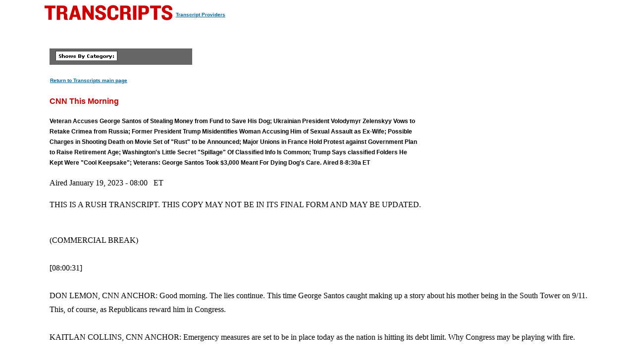

--- FILE ---
content_type: text/html
request_url: https://transcripts.cnn.com/show/ctmo/date/2023-01-19/segment/05
body_size: 13328
content:
<!DOCTYPE html>
<html lang="en">
<head>
<meta http-equiv="content-type" content="text/html; charset=iso-8859-1"/>
<title>CNN.com - Transcripts</title>

<link rel="stylesheet" href="/assets/story.css" type="text/css">

<style type="text/css">
<!--
.cnnTransHeaders,
.cnnTransDate
{ font-family: verdana, arial, sans-serif; }

.cnnTransCal,
.cnnTransHead,
.cnnTransStoryHead,
.cnnTransSubHead
{ font-family: arial, helvetica, sans-serif; }

.cnnTransHeaders,
.cnnTransDate,
.cnnTransProv
{ font-size: 10px; }

.cnnTransSubHead
{ font-size: 12px; }

.cnnTransHead
{ font-size: 14px; }

.cnnTransStoryHead
{ font-size: 16px; }

.cnnTransHeaders,
.cnnTransDate,
.cnnTransHead,
.cnnTransStoryHead,
.cnnTransSubHead,
.cnnTransProv
{ font-weight: bold; }

.cnnTransHeaders,
.cnnTransSubHead,
.cnnTransDate
{ color: #000000; }

.cnnTransHead,
.cnnTransStoryHead
{ color: #CC0000; }

.cnnTransHeaders,
.cnnTransCal
{ padding: 6px; }

.cnnTransProv
{font-family: verdana, helvetica, sans-serif; padding:1px;}

#cnnContainer {
	font-size: 16px;
	line-height: 1.75;
	margin: 10px auto 0;
	max-width: 1100px;
}

.breaking-news-showing #cnnContainer {
	margin-top: 20px;
}

#cnnContainer a {
	color: #006598;
}

#cnnContainer a:hover {
	color: #C00;
}
//-->
</style>

<script language="JavaScript1.1" src="/assets/main.js" type="text/javascript"></script>

<script>
	var cnnSiteWideCurrDate = new Date(2013, 1, 12);
</script>
</head>

<body id="contentArea" onload="cnnHandleCSIs()">
<script>window.CNNSTATICSECTION = '';</script>
<div class="cnn-js-chrome-wrapper">
    <div class="cnn-js-navigation" data-type="nav"></div>
</div>
<script>var CNNENV = "//www.cnn.com";</script>
<script src="//z.cdn.turner.com/cnn/.element/ssi/www/misc/4.0/static/js/static-chrome-companion.min.js?v23"></script>

<div id="cnnContainer">
	<div id="cnnContentContainer">
		<!-- breaking news banner -->
		<!--include virtual="/editionssi/breaking_news/2.0/bannerCSI.html"-->
		<div id="cnnMainContent">
			<div id="cnnReskin">
				<div class="cnnWCBox">
					<div class="cnnBoxHeader"><div></div></div>
					<div class="cnnBoxContent">
						<div id="cnnPageTitle">
							<!-- Header -->
							<table cellpadding="0" cellspacing="0" border="0">
								<tr valign="bottom">
									<td width="264">
										<a href="/"><img src="/assets/header.transcripts.gif" alt="TRANSCRIPTS" width="259" height="32" hspace="0" vspace="0" border="0" align="left"/></a>
									</td>
									<td width="370" align="left">
										<span style="font-family: verdana, helvetica, sans-serif; font-size:10px; font-weight:bold; padding:1px;"><a href="/providers" target="providers">Transcript Providers</a></span>
									</td>
								</tr>
							</table>
							<!-- /Header -->
						</div>
						<div class="clear"><img src="/assets/1.gif" width="1" height="5" border="0" alt=""/></div>
						<!-- Content -->

						<!-- table width="770" cellpadding="0" cellspacing="0" border="0" id="cnnArticleWireFrame" -->
						<table cellpadding="0" cellspacing="0" border="0" id="cnnArticleWireFrame">
							<tr><td colspan="2" bgcolor="#ffffff"><img src="/assets/1.gif" width="634" height="1" hspace="0" vspace="0" alt="" border="0"/></td></tr>
							<tr valign="top">
								<td><a name="ContentArea"></a><div style="padding-left:10px;">
									<table width="346" height="280" cellpadding="0" cellspacing="0" border="0" align="right">
										<tr valign="top">
											<td><img src="/assets/1.gif" width="10" height="280" hspace="0" vspace="0" alt="" border="0"></td>
											<td width="336" align="right"><!-- ADSPACE: transcripts/rgt.336x280 -->

<div id="ad-803645" align="center" style="padding: 0; margin: 0; border: 0;"></div>
<br clear="all"/>
											</td>
										</tr>
									</table>

<table width="288" cellpadding="0" cellspacing="0" border="0" bgcolor="#666666">
	<tr valign="bottom">
		<td><img src="/assets/1.gif" width="6" height="24" hspace="0" vspace="0" alt="" border="0"></td>
		<td><img src="/assets/shows_by_cat_white_header.gif" width="125" height="19" hspace="0" vspace="0" alt="" border="0"></td>
		<td align="left">&nbsp;</td>
	</tr>
</table>

<p><a href="/" class="cnnTransProv">Return to Transcripts main page</a></p>


<p class="cnnTransStoryHead">CNN This Morning</p>
<p class="cnnTransSubHead">Veteran Accuses George Santos of Stealing Money from Fund to Save His Dog; Ukrainian President Volodymyr Zelenskyy Vows to Retake Crimea from Russia; Former President Trump Misidentifies Woman Accusing Him of Sexual Assault as Ex-Wife; Possible Charges in Shooting Death on Movie Set of "Rust" to be Announced; Major Unions in France Hold Protest against Government Plan to Raise Retirement Age; Washington's Little Secret "Spillage" Of Classified Info Is Common; Trump Says classified Folders He Kept Were "Cool Keepsake"; Veterans: George Santos Took $3,000 Meant For Dying Dog's Care. Aired 8-8:30a ET</p>
<p class="cnnBodyText">Aired January 19, 2023 - 08:00 &nbsp; ET</p>
<p class="cnnBodyText">THIS IS A RUSH TRANSCRIPT. THIS COPY MAY NOT BE IN ITS FINAL FORM AND MAY BE UPDATED.</p>
<p class="cnnBodyText"><br/>(COMMERCIAL BREAK)<br/> <br/>[08:00:31]<br/> <br/>DON LEMON, CNN ANCHOR:  Good morning. The lies continue. This time George Santos caught making up a story about his mother being in the South Tower on 9/11. This, of course, as Republicans reward him in Congress. <br/> <br/>KAITLAN COLLINS, CNN ANCHOR:  Emergency measures are set to be in place today as the nation is hitting its debt limit. Why Congress may be playing with fire. <br/> <br/>LEMON:  A warning to Vladimir Putin. Ukraine's president says his country will take back Russian seized Crimea as the U.S. reportedly considers helping them do it. <br/> <br/>COLLINS:  Will Alec Baldwin be charged in the shooting that killed a filmmaker onset? The decision coming just a few hours from now. <br/> <br/>LEMON:  Florida Governor Ron DeSantis blocking an A.P. African American studies course because he says it breaks the law. We'll discuss. <br/> <br/>CNN THIS MORNING starts right now. <br/> <br/>We begin this hour with yet another apparent lie from George Santos. The Republican congressman from New York who fabricated just about everything on his resume has been caught again, this time lying about his late mother. Santos has long claimed that his mother was in the South Tower of the world trade center on 9/11 and later died from cancer. But new immigration records obtained by CNN confirmed Santos's mother was in Brazil between 1999 and 2003 and was never in the U.S. <br/> <br/>And now a Navy veteran from New Jersey is accusing Santos of stealing $3,000 from a GoFundMe account that was supposed to be used to save the life of his dog. Santos denies the claims, and then moments ago, though, the veteran, Rich Osthoff, shared his 2016 encounter with Santos on CNN THIS MORNING. He says the ordeal nearly cost him his life. <br/> <br/>(BEGIN VIDEO CLIP)<br/> <br/>LEMON:  George Santos, this is what he told me, OK.  He says I have no clue what he is talking about, and the crazy part is that anyone that knows me knows that I would go to hell and back for a dog and especially a veteran. <br/> <br/>RICH OSTHOFF, NAVY VETERAN WHO SAYS SANTOS TOOK MONEY INTENDED FOR HIS DYING DOG:  Then go to hell. He said he would go to hell and back, well, then go to hell, George. <br/> <br/>LEMON:  Is that your sentiment? <br/> <br/>OSTHOFF:  Yes. <br/> <br/>LEMON:  He goes on to say that this is just more of a pile on effect. I have dozens of people reaching out to me in support sharing their stories about their dogs and cats that I helped save and rescue. What's your response to that? <br/> <br/>OSTHOFF:  I don't believe any of it. I don't believe anything that he said about that. I think any other animal that he had up on his website, or whatever, probably suffered the same fate as my dog did. <br/> <br/>LEMON:  What would you say to him if you -- if he was here now, what would you say to him? <br/> <br/>OSTHOFF:  Do you have a heart? Do you have a soul? He probably would lie about that. I don't want you to ever hurt anybody like you hurt me again, George. And nobody else should ever have to go through that. I almost killed myself when that dog died. That's why I'm here. I don't want him to be able to do this again. <br/> <br/>(END VIDEO CLIP)<br/> <br/>COLLINS:  Powerful words coming from that veteran. And coming up, we're going to talk to former Republican Congressman Adam Kinzinger about the new revelations about George Santos. <br/> <br/>Also, this morning, though, on the international front, a battle is brewing between two allies over the fate of Ukraine and the weapons it is getting. The U.S. is now urging Germany to send their tanks to Ukraine ahead of an expected offensive by Russia in the coming months once it becomes spring. This, as President Zelenskyy has been making a definitive declaration this morning as he speaks to world leaders virtually, bluntly saying that Ukraine will retake Crimea, which, of course, was illegally annexed by Russia nearly a decade ago. Both Russia and Ukraine now claim ownership over the land. It has become this symbolic battleground in the war between these two countries.<br/> <br/>Fred Pleitgen is live for CNN THIS MORNING in Kyiv. Fred, of course, the big question is whether or not this could actually happen, what this looks like. Does it seem like that's a realistic goal for Zelenskyy to have as they are mounting this offesive? <br/> <br/>FREDERIK PLEITGEN, CNN SENIOR INTERNATIONAL CORRESPONDENT:  It certainly is the Ukrainians' goal, Kaitlan. The Ukrainians have consistently been saying that they do want to take back Crimea. But of course, you're absolutely right. It really looked like something that seemed unrealistic for an extended period of time. But certainly, if we look at some of the gains that the Ukrainians have been making, especially towards the end of last year down in the south in the Kherson area, you can actually see it really well on that map that we have out there right now. <br/> <br/>[08:05:06]<br/> <br/>If they gained a lot more territory down south there, they could be knocking on Crimea's door. And also they could be cutting off Russia's land bridge to Crimea. I think that's one of the things that President Zelenskyy was also alluding to. He said if Ukraine gets the weapons, then they will take back Crimea. It's definitely something that they want to do.<br/> <br/>Now, the Kremlin has already reacted to all of this. In fact, Kremlin spokesman, Dmitry Peskov, he said that he believes that Zelenskyy simply wants to see Russia eradicated off the map. And so the Russians obviously already playing on this. But the Ukrainians definitely say, look, this is Russia's war of aggression. Russia illegally took Crimea before that. The Ukrainians say it is theirs. The international community says that it is Ukraine's, and the Ukrainians definitely want to take it back, guys. <br/> <br/>COLLINS:  Yes, it's striking to see the U.S. even now willing to consider something like that. Obviously, Russia doesn't want that to happen. But Fred, right now when we talk about what weaponry Ukraine is getting, there is this battle, it seems like, playing out over tanks. And the Germans saying, according to "The Wall Street Journal", that they will send tanks if the U.S. does. Obviously, that would just be diplomatic cover. What is really going to happen? Are they actually going to get these German tanks in Ukraine? <br/> <br/>PLEITGEN:  It is so interesting. I'll tell you guys, tomorrow, of course, is that big meeting in Rammstein where the contact group is going to meet. And a lot of people are expecting that possibly battle tanks could be part of the equation then. The Germans basically hold the key to all that. They manufacture a battle tank called the Leopard 2 which a lot of European countries have. And it's also ones that the Ukrainians want because they're pretty easy to maintain. Those are the ones that Zelenskyy wants. He says the Germans need to do that quickly. Let's listen in to what Volodymyr Zelenskyy said. <br/> <br/>(BEGIN VIDEO CLIP)<br/> <br/>VOLODYMYR ZELENSKYY, UKRAINIAN PRESIDENT (through translator):  I would like to thank again for the assistance to our partners. But at the same time, there are times where we shouldn't hesitate, or we shouldn't compare when someone says I will give tanks if someone else will also share his tanks, I'm strong in Europe, and I can share if someone outside Europe will contribute as well. I don't think this is the right strategy to go with. <br/> <br/>(END VIDEO CLIP)<br/> <br/>PLEITGEN:  And guys, a lot of European countries want to give these Leopard 2 tanks. The Germans aren't quite there yet. They say they'll do it if the Americans give main battle tanks. Right now, or earlier today, Secretary of Defense Lloyd Austin, he was in Germany to try and convince the Germans to finally give the go ahead to allow a lot of European countries to give those main battle tanks to Ukraine, guys. <br/> <br/>COLLINS:  All eyes will be on that. That pressure works. Frederik Pleitgen in Kyiv, thank you so much. <br/> <br/>LEMON:  We turn now to new insight into a deposition of former President Donald Trump that was unsealed by a U.S. district court in Manhattan. According to the transcripts, at one point Trump mistakes a picture of the women accused of sexual assault for his ex-wife, the woman, I should say, accused of sexual assault, as his ex-wife. Kara Scannell is here with the details now. So good morning to you. What did we learn? We learned a lot in this unsealed deposition, right? <br/> <br/>KARA SCANNELL, CNN REPORTER:  Yes, so this is the second transcript that has been unsealed from this deposition that took place in October. And just to remind people, this was E. Jean Carroll, the former magazine columnist. She had sued Former President Trump for defamation, saying that -- based on his claims when he denied her allegation that he raped her in the Bergdorf Goodman department store in the mid-1990s. So in this transcript that was unsealed last night, Trump is showed a black and white photo of him with his wife Ivana Trump, Carroll, and Carroll's husband, and he's asked about who is in the photo. And when he looks at Carroll, he says, oh, that's Marla Maples, my wife. He was photographed in the photo with his then current wife, Ivana Trump.<br/> <br/>So some people might think that this could undermine, or it certainly counters this claim that she was not his type. That was one of these defamatory statements. He said he wouldn't have raped her. She wasn't his type. So now it's a blunder here where he actually points to Carroll and his lawyer has to correct him and say that's Carroll, that's not Marla. <br/> <br/>Also in these depositions, he's asked numerous times -- remember, there have been numerous allegations of sexual assault or unwanted kisses from woman over the years, and Trump says that he has never kissed anyone that didn't want it. He said he has never assaulted anyone. So this is his truth that he's putting out there, but of course, this ultimately will go to a jury. <br/> <br/>LEMON:  Yes, but even if that is a defense, someone is not your type -- I get what they're saying. If you didn't think she was attractive, you just identified her as your ex-wife who you married, because for obvious reasons. There was something that attracted you to her. Thank you, Kara Scannell, we appreciate that. <br/> <br/>COLLINS:  Also this morning, something to watch, prosecutors are set to announce whether or not criminal charges are going to be filed in connection to that 2021 "Rust" movie set shooting. <br/> <br/>[08:10:02]<br/> <br/>Of course, it was the cinematographer who was shot and killed by a live round from a prop gun that was being held by the actor Alec Baldwin. He claims he did not pull the trigger. CNN's Josh Campbell is live in Santa Fe, New Mexico. Josh, what are we expecting today. Is Baldwin actually going to face charges here, potentially? <br/> <br/>JOSH CAMPBELL, CNN SECURITY CORRESPONDENT:  Good morning to you, Kaitlan. It is certainly a possibility. In a report that was issued by state officials here in New Mexico, signed off by the state's chief medical investigator, they determined that there was no compelling evidence that this weapon was intentionally loaded with a live round and fired. The question though, has been, is it criminal? And that is what the prosecutor here and a special counsel who was brought in to investigate will be announcing this morning. <br/> <br/>There are three key potential targets of prosecution. They include Hannah Gutierrez-Reed, who was the armorer on the set. She was the person responsible for firearm safety. There's also Dave Halls, who was the assistant director who had handled the weapons. And of course, actor Alec Baldwin himself who had the gun in his hand when that fatal shot was fired. <br/> <br/>I previously sat down with the district attorney here. She talked about some of the potential charges. She also talked about the pressure that she feels running an investigation involving such a prominent celebrity in a case that is literally being watched around the world. Have a listen. <br/> <br/>(BEGIN VIDEO CLIP)<br/> <br/>MARY CARMACK-ALTWIES, SANTA FE DISTRICT ATTORNEY:  If we're talking about felonies that would cover an unintentional killing, meaning one that did not have mens rea, which is an intent to kill, is in New Mexico is called involuntary manslaughter. When we're talking about potentially charging someone or not charging someone, that's where we have to start our legal analysis, is can we get to that bar of somehow proving that reckless standard, that willful disregard.<br/> <br/>I know that there is pressure out there. I do not feel that pressure. I will not make my decision based on that pressure. The decision will be based on the law and the evidence, period. <br/> <br/>(END VIDEO CLIP)<br/> <br/>CAMPBELL:  So we'll be watching for three potential outcomes here, a felony charge, there could be what's called a petty misdemeanor here, negligence using a firearm, or they could simply close the case altogether and determine that no charges are warranted. We'll find out soon, Kaitlan. <br/> <br/>COLLINS:  Yes, it's certainly captured national attention. Josh Campbell, we'll be paying attention to that. Thank you. LEMON:  I want to take you now live to France, you're looking at live<br/> <br/> pictures of protests in Paris where angry workers are taking to the streets nationwide over the government's plans to raise the retirement age by two years to 64. Eight of France's largest unions including transportation, police, and education have called for strikes and protests against the proposed pension system reform. <br/> <br/>Straight now to CNN's Melissa Bell live in Paris in the middle of the protests, by the way. Melissa, hello to you. What are you seeing? <br/> <br/>MELISSA BELL, CNN CORRESPONDENT:  This is how it looks. The beginning of that protest is just coming up. You can see already the turnout is impressive. All of those balloons represent all of the major unions here in France. And I think what's so impressive about today's strike action is the breadth of it, as you were saying. Private sector workers, public sector workers, teachers, refinery workers, all walking off the job. Transportation severely disrupted here in France.<br/> <br/>The important thing for the unions as well, it's the first time the eight major unions have got together in such a unified way in more than a decade here in France. The impressive thing for them as well is the amount of people they're going to be able to get on the streets. So this is about to take off from the Publique (ph) as it going to head all the way to Nation (ph). They say, the unions, that they hope to get more than a million people out on the streets of France today. And French authorities are taking now chances, Don. They've got 10,000 policemen trying to keep the peace. But the interior minister saying that they expect that about 1,000 of the protestors out here today could turn violent. <br/> <br/>LEMON:  Melissa Bell live for us in the middle of protests in Paris, thank you very much. <br/> <br/>COLLINS:  This morning, President Biden is still under fire for those classified documents that were found in his private home and office. But just how common is the, quote, spillage of classified documents? We have new CNN reporting that you'll want to hear next. <br/> <br/>(COMMERCIAL BREAK)<br/> <br/>[08:15:00]<br/> <br/>(COMMERCIAL BREAK)<br/> <br/>KAITLAN COLLINS, CNN ANCHOR: All right, this morning, we got some new CNN reporting about how just common it could be for classified documents to be outside of the protected places and spaces they're supposed to be in. Experts in this matter say it is known as classified spillage. And in most cases, there are simple mistakes that are not typically charged as crimes. CNN's Katie Bo Lillis has been looking into this -- into this, and she's joining us now. All right, Katie, this has been a big question, of course, not just in light of what happened with Trump's documents, but also now with Biden. You know, is it an accepted thing? How common is this? What has your reporting found? KATIE BO LILLIS, CNN REPORTER: Yes, Kaitlan, this kind of -- this kind of classified spillage happens almost literally every day. And most of the time, it's completely accidental, an employee accidentally takes home a classified document in a briefcase. In one example that we were told, the employee found a classified document that had been accidentally attached to an unclassified travel itinerary. He slept with it under his pillow for a night, returned it the next day. And that was that.<br/> <br/>Most of these cases are dealt with administratively, internally, with a simple conversation with the security officer at the agency in question. Now, of course, in more severe cases, there can be penalties such as losing your security clearance, or even being fired. But part of the reason this is so common, Kaitlan, is simply the law of large numbers. There are over 4 million security clearance holders floating around out there. And some national security officials will also acknowledge that the U.S. government has a pretty big problem with overclassification. There are just millions and millions and millions of pieces of classified information, not all of which are exquisite.<br/> <br/>COLLINS: Yes, I've heard that from so many officials, Democrats and Republicans talking about that, the idea of just basically everything being classified. OK, you talk about this one person who accidentally took something out, they slept with it under their pillow to basically guard it, and make sure it was OK. But when it comes to the President, and now two presidents being looked into this. Intent, I imagine, plays a massive role in how these things are handled.<br/> <br/>BO LILLIS: Yes, the question is, when does it go from something that's handled administratively to something that the agency refers to the Justice Department for investigation, and possible prosecution? And the answer is there's no hard and fast rule. It really depends on the cases, the case itself, the facts, and the circumstances. What we have seen in some of these more high-profile cases of prosecution, is that intent to mishandle the information is really the key factor here. Did you intend to hoard it, sell it, leak it? But as one CIA lawyer that we spoke to -- or a former CIA lawyer that we spoke to said, the decision for agencies to make that referral to the DOJ, it's more art than science, Kaitlan.<br/> <br/>COLLINS: Yes. I can think of a few lawyers and prosecutors who have intent on their mind these days when it comes to classify documents. Katie Bo Lillis, thanks so much for joining us with that reporting.<br/> <br/>BO LILLIS: Thank you.<br/> <br/>[08:20:03]<br/> <br/>DON LEMON, CNN ANCHOR: One of them may be this guy. Let's bring in someone who would know about this. This is former Republican Congressman Adam Kinzinger, who is now a CNN Senior Political Commentator. Now, if you're a senior yet? I'm kidding. I mean, you get it.<br/> <br/>(CROSSTALK) LEMON: It's just you heard what Katie Bo Lillis says, the conversation between Katie and Kaitlan. Do you have you -- did you witness spillage? Like, what is your assessment and your take on all of this?<br/> <br/>ADAM KINZINGER, CNN, SENIOR POLITICAL COMMENTATOR: I mean, to me it's unique because -- <br/> <br/>LEMON: (INAUDIBLE) spillage is like --<br/> <br/>KINZINGER: I know --<br/> <br/>LEMON: -- just accidentally sort of getting out there inadvertently -- <br/> <br/>KINZINGER: It's like here you go, here's a -- here's a TS/SCI document I lost. Now, look, I'm not used -- for me, the two areas I had classified information was Congress and the military. Both were very controlled. So, Congress you're either in a skiff, or you're in which is the sensitive compartmentalized -- but I don't remember what it stands for. But it's basically where nobody can listen in. And that's where classified info can go, or a big room like when we'd have these massive briefings, there's no way you could take anything out of there. I mean, in my mind, the only way I could have gotten classified information out of anything is to memorize it, or, you know, write it down and nobody see me. It was hard. <br/> <br/>And then on the military side, we'd go into the vault, which is where you learn, whether it's the nuclear mission I did when I was a tanker pilot, or some of the weapon system of your enemy. You can't get stuff out of there. <br/> <br/>LEMON: So, you never -- <br/> <br/>KINZINGER: You don't know how it happens.<br/> <br/>LEMON: You never inadvertently like, oh, my gosh, just by accident --<br/> <br/>KINZINGER: No.<br/> <br/>LEMON: -- take something home.<br/> <br/>KINZINGER: I don't even know how I could if I wanted to. Because it's just like, if you do have access to anything, you're usually being stared at by people, making sure you don't walk out of there with that. I guess if you're a person that's handling that, like you're the -- I guess the handler of the information for people like me. I could see how it'd be possible, but it's still hard for me to really see how that would work out, especially for it to be common.<br/> <br/>COLLINS: Well, and the question is also skiffs, you know, this sensitive compartmented -- <br/> <br/>LEMON: Something.<br/> <br/>KINZINGER: Information.<br/> <br/>COLLINS: -- informational facility, I think, is what it is. KINZINGER: There you go. <br/> <br/>COLLINS: We've dealt a lot with these just for the last few years.<br/> <br/>LEMON: I hope -- I hope that's what it is. <br/> <br/>COLLINS: One of those is, you know, where the President is, he has access to a lot of skiffs. Former President Trump is now making this claim. He's zeroing in on the 48 empty folders that were marked as classified as containing classified information that were found when the FBI searched Mar-a-Lago. He is basically saying that what would happen is they would have briefings in the Oval Office, people would come in, they bring a folder of classified -- of classified information. When they were done, they would take the classified documents back, but he would keep the folder, he said, sometimes as a cool keepsake. From your understanding and your experience, is there ever a situation where an intelligence officer goes into a briefing, has these classified documents in a folder, and then leaves without the folder, and just the documents?<br/> <br/>KINZINGER: I've never seen it. I'm not -- you know, I was never president. Maybe there's a moment where he says, I want to keep the folder. And if he says that, I guess the folder itself wouldn't be classified. But I -- if I was a briefer, from the behavior of any briefer I've seen, they walk in, they give you the information, they make sure they have everything when they walk out. And usually, you're in like real earnest to help them make sure they remember that stuff because you don't want to be responsible. So, you're very careful to say, hey, like, was this -- I took some notes here. Are those classified? Take them if they are.<br/> <br/>LEMON: Ain't that different when your president, vice president? Notice like they can, hey, just kind of grab what they want, or -- <br/> <br/>KINZINGER: Yes, I mean, I -- <br/> <br/>LEMON: (INAUDIBLE) delivered to them and, you know -- you know what I mean?<br/> <br/>KINZINGER: Yes, yes. I mean, look, I -- to end up with classified information, you know, near your Corvette or at Mar-a-Lago, something has to be done differently than anything I've experienced. So, I think when your president, yes, it's probably a little more like, hey, the White House is secure, your residence is secure. Still, though, it's -- I think we definitely need to get a little better at this.<br/> <br/>LEMON: Can I move on to another subject? I want to talk to you about George Santos.<br/> <br/>KINZINGER: Yes.<br/> <br/>LEMON: I don't know if you saw the interview that I did with the former veteran who lost -- <br/> <br/>KINZINGER: I got to meet him, yes. LEMON: Yes, you got to meet him. OK. So, listen, let's play a little bit of it. And then I'll get your take on it. Here it is. OK. So, they don't have it. Basically, he's saying that he was scammed out of $3,000 at a GoFundMe, and the George Santos, you know, didn't live up to his promises. The guy said he lost his dog. He wanted to take his life. And he says George Santos, basically to him is a big liar and should face the consequences.<br/> <br/>KINZINGER: Of course. I mean, look, it's like I saw this, the beginning of the story kind of forming yesterday. And I'm like, of course -- yes, of course, he took a dog for money, right? I mean, George Santos -- look, do politicians stretch the truth? Probably, sometimes, right?<br/> <br/>COLLINS: Probably.<br/> <br/>KINZINGER: Resumes, maybe, right? I have never seen an instance where somebody made up their entire life history to the point where folks are even questioning if his name is really George Santos. Let me tell you what, you know, you go in, you lie, that's one thing. It's bad. You represent 700,000 people. You start stealing money from a dog with cancer? I mean, my goodness, I think that just shows the desperation and the con that's going on here.<br/> <br/>COLLINS: And Don's interview with him was so great because it shows the human impact of lies, and what kind of impact it has. I mean, this guy was talking about how he was so sad after the dog left him that he contemplated suicide. It was really hard to hear. But I think the bigger question is not how this reflects on George Santos. It's how it reflects on Republican leaders. And just to give you an example, this is what Republicans on Capitol Hill have been saying about George Santos in recent days. <br/> <br/>[08:25:10]<br/> <br/>(BEGIN VIDEO CLIP)<br/> <br/>REP. BARRY LOUDERMILK (R-GA): He hasn't committed a crime. He hasn't been indicted on anything at this point. And in this country, you're innocent until proven guilty.<br/> <br/>REP. ROGER WILLIAMS (R-TX): Well, I don't condone what he said, what he's done. I mean, I don't think anybody does. But that's not my role. He was elected.<br/> <br/>REP. KEVIN MCCARTHY (R-CA): The one thing I do know is you apply the Constitution equal to all Americans. The voters of his district have elected him.<br/> <br/>(END VIDEO CLIP)<br/> <br/>COLLINS: I mean, he's accusing residents of defrauding a veteran, and lying about his mom's presence on 9/11. What does it say to you, how Republicans are talking about (INAUDIBLE) <br/> <br/>KINZINGER: I just, I never get sick of in a bad way. I mean, this -- I never get sick of watching people react one way because somebody's on one party. And then another way when they're in a different party. I guarantee you, my former colleagues on the GOP side, if this was a Democrat -- <br/> <br/>LEMON: Right on. <br/> <br/>KINZINGER: -- they would be in front of every camera saying he needs to resign, he's defrauded the American people. And here, because the -- it's such a tight margin, and because the only thing that matters evidently is just passing whatever agenda you actually have, you go out and defend it. Look, the GOP has a truth problem. I think we all know that. This is not helping their case with saying they're a party of truth. And I don't -- they're going to have -- this is only going to grow, this is only going to snowball, and we'll learn new things every day.<br/> <br/>LEMON: We've spent a lot of time with you. But I think it's important because to get the other person's response in here, this is what he told me. He says, I had no clue what he's talking about, meaning the veteran. And the crazy part is that anyone that knows me, knows I'd go to hell and back for a dog and especially a veteran. So, this is just more of the pile-on effect. I have dozens of people reaching out to me in support sharing their stories. Again, I think the overall thing is he thinks this is a pile-on effect. And all these stories are just people who are after him. Do you see it that way? Quickly.<br/> <br/>KINZINGER: Well, no, I mean, I tend to think the veteran has way more credibility. But the bottom line is every question now, he's going to be questioned because he's shown he lies.<br/> <br/>LEMON: And he should come out and tell his story. I want to tell a story like him.<br/> <br/>COLLINS: Adam Kinzinger, thank you.<br/> <br/>KINZINGER: Yes. Good. Thanks.<br/> <br/>LEMON: Good to see you.<br/> <br/>COLLINS: All right. Also, this morning, Florida Governor Ron DeSantis has banned a new advanced placement class on African American Studies, claiming it breaks a law. What law? We'll talk about that.<br/> <br/></p>


                            </div></td>
						</tr>
					</table>

						<!-- /Content -->
					</div><!-- /cnnBoxContent -->
					<div class="cnnBoxFooter"><div></div></div>
				</div><!-- /cnnWCBox -->
				<div class="clear"><img src="/assets/1.gif" width="1" height="1" border="0" alt=""/></div>
			</div><!-- /cnnReskin -->
		</div><!-- /cnnMainContent -->
	</div><!-- /cnnContentContainer -->
<script>var CNN = CNN || {}; </script>
<div class="cnn-js-chrome-wrapper">
    <div class="cnn-js-navigation" data-type="footer"></div>
</div>
<script type="text/javascript" src="//lightning.cnn.com/launch/7be62238e4c3/97fa00444124/launch-2878c87af5e3.min.js"></script>


</div><!-- /cnnContainer -->
<img src="//cdn.cnn.com/cnn/images/1.gif" alt="" id="TargetImage" name="TargetImage" width="1" height="1" 
onLoad="getAdHeadCookie(this)"><img src="//cdn.cnn.com/cnn/images/1.gif" alt="" id="TargetImageDE" 
name="TargetImageDE" width="1" height="1" onLoad="getDEAdHeadCookie(this)">

</body>
</html>

--- FILE ---
content_type: text/css
request_url: https://transcripts.cnn.com/assets/story.css
body_size: 2033
content:
/* Bullet bins */

TABLE.cnnBins {margin-bottom:18px;}
TABLE.cnnBins TD {padding-top:13px;font-size:13px;}
TABLE.cnnBins TD IMG.cnnBinHd {display:block; border-bottom:2px solid #2F4571; margin-bottom:1px;}
DIV.cnnBinNav {width:227px;max-width:227px;height:15px;max-height:15px;background-color:#eee;font-size:10px;color:#666;vertical-align:middle;padding-top:1px;margin-bottom:5px;background:url(http://i.a.cnn.net/cnn/.element/img/1.3/misc/section.gray.gradient3.gif) 0 0;}
DIV.cnnBinNav A:link, DIV.cnnBinNav A:visited {font-size:10px;color:#666;text-decoration:none;}
DIV.cnnBinNav A:hover {color: #900; text-decoration: none}
DIV.cnnBinNav IMG {vertical-align:middle;}
IMG.cnnBinGrad {margin-right:4px;}
DIV.cnnBinNav IMG.cnnOffsite {margin-left:4px;vertical-align:middle;margin-bottom:1px;}

#cnnArticleWireFrame TABLE.cnnPoll {width:192px;}

#cnnContextualLinks .cnnCLbox
{margin-bottom:0;}

#cnnArticleWireFrame
{margin: 0 0 30px 0;}

TD#cnnArticleContent
{padding:0 10px; font:12px arial, sans-serif; color:#000;}

#cnnStoryRelatedsBox TD
{font-size:12px;}

TD#cnnArticleContent H1
{font-size: 24px; line-height:26px; margin:0; padding:0;}

TD#cnnArticleContent H3
{font-size: 14px;}

TD#cnnArticleContent .cnnStoryTime
{font:10px arial, sans-serif;}

TD#cnnArticleHeader
{padding:10px 0 10px 10px; height:52px;}

TD#cnnArticleHeader IMG
{padding:0; display:block;}

TD#cnnArticleHeader div
{border-bottom:3px solid #036;}

TD#cnnArticleContent .cnnStoryContrib
{font:italic 12px arial, sans-serif;}

TD#cnnArticleContent TABLE#cnnStoryToolsBox
{margin:0 0 16px 0;}

TD#cnnArticleContent TABLE#cnnStoryToolsBox TR TD
{border-bottom:1px solid #999;}

TD#cnnArticleContent TABLE#cnnStoryToolsBox TR TD.spacer
{width:10px; border:0;}

TD#cnnArticleContent TABLE#cnnStoryToolsBox TR TD .cnnStoryTools, TD#cnnArticleContent TABLE#cnnStoryToolsRow TR TD .cnnStoryTools
{font: bold 11px verdana, arial, sans-serif; color:#c00;}

TD#cnnArticleContent TABLE#cnnStoryToolsBox TR TD #cnnStoryToolsTimeBox
{height:74px; margin:0 0 4px 0;}

TD#cnnArticleContent TABLE#cnnStoryToolsBox TR TD #cnnStoryToolsTimeBox TD
{text-align: justify; font: 12px Georgia, serif; color:#000; border:0;}

TD#cnnArticleContent TABLE#cnnStoryToolsBox TR TD #cnnStoryToolsTimeBox IMG
{display:block; float:right;}

TD#cnnArticleContent #cnnStoryRelatedsBox IMG.header
{display:block; border-bottom:2px solid #2f4571;}

TD#cnnArticleContent #cnnStoryRelatedsBox TABLE.cnnStoryRelatedsTopStory
{margin:0 0 4px 0;}

TD#cnnArticleContent #cnnStoryRelatedsBox TABLE.cnnStoryRelatedsTopStory TR TD
{font:12px arial, sans-serif; vertical-align:middle;}

#cnnStoryRelatedsBox ul
{margin:0; padding:0; list-style-type:none;}

#cnnStoryRelatedsBox li
{padding:0; margin:0; font:12px/17px arial, sans-serif;}

/*TD#cnnArticleContent .cnnInterActiveElementsContainer .cnnIEBox .cnnIEBoxContent TABLE.cnnStoryRelatedsLinks TR TD
{padding: 2px 0px;}*/

TD#cnnArticleContent .cnnInterActiveElementsContainer .cnnIEBox .cnnIEBoxContent .cnnStoryRelatedsLinks
{padding: 2px 0px;}


/* IE's */

TD#cnnArticleContent .cnnInterActiveElementsContainer
{box-sizing:border-box; -moz-box-sizing:border-box; width:220px; background:#fff;font:12px arial, sans-serif; color:#000;margin-top:10px; margin-bottom:10px;}

	/* IE Headers */
TD#cnnArticleContent .cnnIEHeader
{height:22px;width:220px; background: #369 url(http://i.a.cnn.net/cnn/.element/img/1.3/story/ie.headers/story.blue.bg.gif) 0 0 no-repeat;}

/*TD#cnnArticleContent .cnnIEHeader .cnnIEHeaderText
{padding:0 8px; font:bold 14px/22px arial, sans-serif; color:#fff;}*/


TD#cnnArticleContent .cnnIEHeader h3
{padding:0 8px; font:bold 14px/22px arial, sans-serif; color:#fff;margin:0;text-transform:uppercase;}

		/* IE Header backgrounds */
TD#cnnArticleContent .cnnIEBlueBox .cnnIEHeader
{background: #369 url(http://i.a.cnn.net/cnn/.element/img/1.3/story/ie.headers/story.blue.bg.gif) 0 0 no-repeat;}

TD#cnnArticleContent .cnnIECorrectionBox .cnnIEHeader
{background: #860000 url(http://i.a.cnn.net/cnn/.element/img/1.3/story/ie.headers/story.red.bg.gif) 0 0 no-repeat;}

TD#cnnArticleContent .cnnIEGrayBox .cnnIEHeader
{background: #999 url(http://i.a.cnn.net/cnn/.element/img/1.3/story/ie.headers/story.gray.bg.gif) 0 0 no-repeat;}

TD#cnnArticleContent .cnnIEVideoBox .cnnIEHeader
{background: #29633E url(http://i.a.cnn.net/cnn/.element/img/1.3/story/ie.headers/story.video.bg.gif) 0 0 no-repeat;}

TD#cnnArticleContent .cnnIEVideoBox .cnnIEHeader TABLE TR TD A,
TD#cnnArticleContent .cnnIEVideoBox .cnnIEHeader TABLE TR TD A:visited
{font:bold 11px/11px arial, sans-serif; color:#fff;}

TD#cnnArticleContent .cnnIEVideoBox .cnnIEHeader TABLE TR TD A:hover
{text-decoration:none;}

		/* IE Header text */


TD#cnnArticleContent .cnnIEFloatRight
{float:right; clear:right; margin-left:10px;}

TD#cnnArticleContent .cnnIEFloatLeft
{float:left; clear:left; margin-right:10px;}

	/* IE Box Sets padding and border properties*/
	
	
TD#cnnArticleContent .cnnIEBox
{ padding:7px; border-width: 0 1px 1px 1px; border-style: solid; border-color:#369;}

TD#cnnArticleContent .cnnIENoHeaderBox .cnnIEBox
{ border-width: 1px; border-style: solid; border-color:#369;}


		/* IE Box Sets border color for the type of box */
TD#cnnArticleContent .cnnIEVideoBox .cnnIEBox
{border-color:#ddd;}

TD#cnnArticleContent .cnnIECorrectionBox .cnnIEBox
{border-color:#860000;}

TD#cnnArticleContent .cnnIEBlueBox .cnnIEBox
{border-color:#369;}

TD#cnnArticleContent .cnnIEGrayBox .cnnIEBox
{border-color:#999;}

.cnnIEBoxContent
{background:#e7e7e7;padding:6px;}

.cnnIEBoxContent .cnn6pxPad /*overrides 6px padding for legacy special report includes. The benefit being that legacy special report includes don't have to be duplicated and saved under a different file name */
{padding:0;}

.cnnIEBoxContent i,
.cnnIEBoxContent em
{word-spacing:1px}

.cnnIEBoxContent ul
{margin:0; padding:0; list-style-type:none;}

.cnnIEBoxContent li
{padding:0; margin:0; font:12px/17px arial, sans-serif;}

.cnnInterActiveElementsContainer .cnnIEBox .cnnIELineCont
{background:#e7e7e7;padding-top:0px;padding-bottom:0px;clear:both;}

.cnnInterActiveElementsContainer .cnnIEBox .cnnIELineCont .cnnIELine
{display:block; border-top:1px solid #ccc; border-bottom:1px solid #fff;}

TD#cnnArticleContent .cnnIEVideoBox .cnnIEBoxContent
{background:#dfffdf;}

TD#cnnArticleContent .cnnIEBox .cnnIEBoxContentHR
{display:block; border-top:1px solid #ccc; border-bottom:1px solid #fff;}

TD#cnnArticleContent .cnnIEVideoBox .cnnIEBox .cnnIEBoxContentHR
{display:block; border-top:1px solid #b7d3b7; border-bottom:1px solid #fff;}

TD#cnnArticleContent .cnnIEBox TABLE TR TD
{font:12px arial, sans-serif;}

TD#cnnArticleContent .cnnIEVideoBox .cnnIEBox TABLE TR TD A
{font-weight:bold;}

TD#cnnArticleContent .cnnIEAudioBox .cnnIEBox A
{font-weight:bold;}

.cnnStoryCaption
{font:bold 11px/12px arial, sans-serif; color:#000;   padding-top: 3px;}

TABLE.cnnImgChgr {background-color:#eee;}
TABLE.cnnImgChgr TD DIV.cnnStoryCaption {padding:6px;height:45px;text-align:left; border-bottom:1px solid #fff;}
TABLE.cnnImgChgr TD.cnnStoryCaption {color:#c00;padding:6px;}
TABLE.cnnImgChgr TD.cnnImgNav {padding:6px 6px 6px 0px;text-align:right;vertical-align:baseline;height:32px;}

.cnnAlertsButtonRow,
.cnnEmailAlertOptionRow
{font:12px/20px arial, sans-serif;}

.cnnAlertsButtonRow a
{font-weight:bold;}

.cnnAlertsButtonRow,
.cnnAlertsFooterRow
{text-align:center;}

.cnnAlertsFooterRow
{border-top:1px solid #fff; background:#ccc;}

.cnnEmailAlertOptionRow INPUT
{vertical-align:baseline;}

.cnnEmailAlertOptionRow INPUT
{float:right; clear:both;}

.cnnAlertsButtonRow INPUT
{vertical-align:middle;}

.cnnStoryQuoteBox
{font: bold 16px/20px arial, sans-serif; color:#000;}

.cnnStoryQuoteBoxAttrib
{font: italic 12px/12px arial, sans-serif; color:#000;text-align:right;}

.cnnStoryBinSubLk DIV
{line-height:16px;}

.cnnPollAnswerOptionRow,
.cnnPollButtonRow
{font:12px/20px arial, sans-serif;}

.cnnPollButtonRow
{text-align:center;}

.cnnPollAnswerOptionRow INPUT
{float:right; clear:both;}

.cnnPollAnswerOptionRow INPUT
{vertical-align:baseline;}

.cnnPollButtonRow INPUT
{vertical-align:middle;}

/*contextual links hotspots */
.cnnContextualLinksBox {border:1px solid #999; background:#fff; color:#000;padding:6px;border-top:0;clear:both;}
.cnnContextualLinksBox #storyCLLinkSpots #cnnContextualLinks .cnnCL {padding-top:0}
.cnnContextualLinksBox #storyCLLinkSpots #cnnContextualLinks .cnnCL .cnnCLdivider {margin-top:0}
.cnnContextualLinksBoxHeader {height:9px; background:url(http://i.a.cnn.net/cnn/.element/img/1.1/misc/cl/cl_bar.gif) 0 0 repeat-x;}
.cnnContextualLinksBoxHeader img {display:block;}
.cnnContextualLinksBoxHeader .cnnCLExplainer {float:right;}

/* programming note */
#cnnProgrammingNote
{background:#eee url(http://i.cnn.net/cnn/.element/img/1.3/story/programming.note/generic.gif) 6px 50% no-repeat;color:#333;width:464px;margin:10px 0 5px 0;min-height:27px;height:27px;}

html > body #cnnProgrammingNote
{height:auto;padding-bottom:1px;}

#cnnProgrammingNote p
{margin:2px 6px 2px 62px;padding:2px 0;font:normal 11px/1em arial, sans-serif;}

#cnnProgrammingNote.cnnIntlProgrammingNote
{background:#eee url(http://i.a.cnn.net/cnn/.element/img/1.3/story/programming.note/intl.generic.gif) 0 50% no-repeat;}

#cnnProgrammingNote.cnnIntlProgrammingNote p
{margin:2px 6px 2px 87px;}

--- FILE ---
content_type: application/x-javascript;charset=utf-8
request_url: https://smetrics.cnn.com/id?d_visid_ver=5.5.0&d_fieldgroup=A&mcorgid=7FF852E2556756057F000101%40AdobeOrg&mid=10182382763984785046546950586696961005&ts=1764085328118
body_size: -39
content:
{"mid":"10182382763984785046546950586696961005"}

--- FILE ---
content_type: application/javascript
request_url: https://ml314.com/utsync.ashx?et=0&eid=64240&ct=js&fp=YOUR_USER_ID&cp=https%3A%2F%2Ftranscripts.cnn.com%2Fshow%2Fctmo%2Fdate%2F2023-01-19%2Fsegment%2F05&pv=1764085328057_4pmds4ol4&bl=en-us%40posix&cb=5516630&si=1764085328057_4pmds4ol4&s=1280x720&nc=1&v=2.8.0.252-lw
body_size: 217
content:
_ml.setFPI('3657142890100424716');_ml.syncCallback({"es":true,"ds":true});